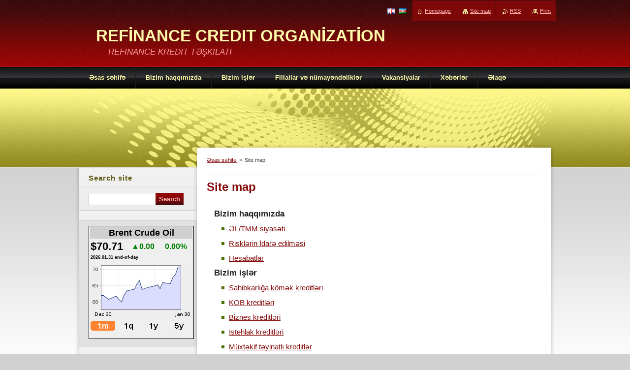

--- FILE ---
content_type: text/html; charset=UTF-8
request_url: https://www.refinancecu.com/az/sitemap/
body_size: 5725
content:
<!--[if lte IE 9]><!DOCTYPE HTML PUBLIC "-//W3C//DTD HTML 4.01 Transitional//EN" "https://www.w3.org/TR/html4/loose.dtd"><![endif]-->
<!DOCTYPE html>
<!--[if IE]><html class="ie" lang="az"><![endif]-->
<!--[if gt IE 9]><!--> 
<html lang="az">
<!--<![endif]-->
    <head>
        <!--[if lt IE 8]><meta http-equiv="X-UA-Compatible" content="IE=EmulateIE7"><![endif]--><!--[if IE 8]><meta http-equiv="X-UA-Compatible" content="IE=EmulateIE8"><![endif]--><!--[if IE 9]><meta http-equiv="X-UA-Compatible" content="IE=EmulateIE9"><![endif]-->
        <base href="https://www.refinancecu.com/">
  <meta charset="utf-8">
  <meta name="description" content="">
  <meta name="keywords" content="">
  <meta name="generator" content="Webnode">
  <meta name="apple-mobile-web-app-capable" content="yes">
  <meta name="apple-mobile-web-app-status-bar-style" content="black">
  <meta name="format-detection" content="telephone=no">
    <meta name="google-site-verification" content="SfkfpBs_TtNCOwv08pZSiriU9gnnQxX_IWg6_MRr0aA">
  <link rel="icon" type="image/svg+xml" href="/favicon.svg" sizes="any">  <link rel="icon" type="image/svg+xml" href="/favicon16.svg" sizes="16x16">  <link rel="icon" href="/favicon.ico">  <link rel="stylesheet" href="https://www.refinancecu.com/wysiwyg/system.style.css">
<link rel="canonical" href="https://www.refinancecu.com/az/sitemap/">
<script type="text/javascript">(function(i,s,o,g,r,a,m){i['GoogleAnalyticsObject']=r;i[r]=i[r]||function(){
			(i[r].q=i[r].q||[]).push(arguments)},i[r].l=1*new Date();a=s.createElement(o),
			m=s.getElementsByTagName(o)[0];a.async=1;a.src=g;m.parentNode.insertBefore(a,m)
			})(window,document,'script','//www.google-analytics.com/analytics.js','ga');ga('create', 'UA-797705-6', 'auto',{"name":"wnd_header"});ga('wnd_header.set', 'dimension1', 'W1');ga('wnd_header.set', 'anonymizeIp', true);ga('wnd_header.send', 'pageview');var pageTrackerAllTrackEvent=function(category,action,opt_label,opt_value){ga('send', 'event', category, action, opt_label, opt_value)};</script>
  <link rel="alternate" type="application/rss+xml" href="https://refinancecu.com/rss/all.xml" title="">
<!--[if lte IE 9]><style type="text/css">.cke_skin_webnode iframe {vertical-align: baseline !important;}</style><![endif]-->
        <title>Site map :: REFİNANCE CREDIT ORGANİZATİON                              </title>
        <meta name="robots" content="index, follow">
        <meta name="googlebot" content="index, follow">
        <link href="https://d11bh4d8fhuq47.cloudfront.net/_system/skins/v8/50000990/css/style.css" rel="stylesheet" type="text/css" media="screen,projection,handheld,tv">
        <link href="https://d11bh4d8fhuq47.cloudfront.net/_system/skins/v8/50000990/css/print.css" rel="stylesheet" type="text/css" media="print">
        <!--[if IE 6]>
            <script type="text/javascript" src="https://d11bh4d8fhuq47.cloudfront.net/_system/skins/v8/50000990/js/functions-ie6.js"></script>
            <script type="text/javascript" src="https://d11bh4d8fhuq47.cloudfront.net/_system/skins/v8/50000990/js/png.js"></script>
            <script type="text/javascript">
                DD_belatedPNG.fix('#sidebar .box .boxBg, #sidebar .box, #sidebar .rbcWidgetArea, #sidebar, #main, #mainWide, #mainBottom, #mainContent');
            </script>
        <![endif]-->
    
				<script type="text/javascript">
				/* <![CDATA[ */
					
					if (typeof(RS_CFG) == 'undefined') RS_CFG = new Array();
					RS_CFG['staticServers'] = new Array('https://d11bh4d8fhuq47.cloudfront.net/');
					RS_CFG['skinServers'] = new Array('https://d11bh4d8fhuq47.cloudfront.net/');
					RS_CFG['filesPath'] = 'https://www.refinancecu.com/_files/';
					RS_CFG['filesAWSS3Path'] = 'https://d8f07158f4.clvaw-cdnwnd.com/9101f187fa96938ac2a3ec12060ffd36/';
					RS_CFG['lbClose'] = 'Close';
					RS_CFG['skin'] = 'default';
					if (!RS_CFG['labels']) RS_CFG['labels'] = new Array();
					RS_CFG['systemName'] = 'Webnode';
						
					RS_CFG['responsiveLayout'] = 0;
					RS_CFG['mobileDevice'] = 0;
					RS_CFG['labels']['copyPasteSource'] = 'Read more:';
					
				/* ]]> */
				</script><script type="text/javascript" src="https://d11bh4d8fhuq47.cloudfront.net/_system/client/js/compressed/frontend.package.1-3-108.js?ph=d8f07158f4"></script><style type="text/css">#content .diskuze label.postTextLabel {display: inherit !important;}</style></head>
    <body>
    <div id="siteBg">
        <div id="site">
            
            <!-- HEADER -->
            <div id="header">
                <div id="logozone">
                    <div id="logo"><a href="az/" title="Go to Homepage."><span id="rbcSystemIdentifierLogo">REFİNANCE CREDIT ORGANİZATİON                              </span></a></div>                    <p id="moto"><span id="rbcCompanySlogan" class="rbcNoStyleSpan">REFİNANCE KREDİT TƏŞKİLATI</span></p>
                </div>
                <div class="illustration">
                    <img src="https://d11bh4d8fhuq47.cloudfront.net/_system/skins/v8/50000990/img/illustration.jpg?ph=d8f07158f4" width="960" height="160" alt="">                </div>
            </div>
            <!-- /HEADER -->
            
            <!-- MAIN -->
            <div id="mainWide">
                <div id="mainBottom">
                    <div id="mainContent">

                        <!-- CONTENT -->
                        <div id="contentBg">

                            <!-- NAVIGATOR -->
                            <div id="pageNavigator" class="rbcContentBlock">        <div id="navizone" class="navigator">                       <a class="navFirstPage" href="/az/">Əsas səhifə</a>      <span><span> &gt; </span></span>          <span id="navCurrentPage">Site map</span>               </div>              <div class="cleaner"><!-- / --></div>        </div>                            <!-- /NAVIGATOR -->

                            <div class="cleaner"><!-- / --></div>

                            <div id="content">

                                
		
		  <div class="box"><div class="boxBg">
		    <div class="boxTitle"><h1>Site map</h1></div>
		    <div class="boxContent">

		
<ul class="ServerMap">
	<li class="first"><a href="/az/bizim-haqqimizda/">Bizim haqqımızda</a>
	<ul class="level1">
		<li class="first"><a href="/az/bizim-haqqimizda/el-tmm-siyaseti/">ƏL/TMM siyasəti</a></li>
		<li><a href="/az/bizim-haqqimizda/risklerin-idare-edilmesi/">Risklərin İdarə edilməsi</a></li>
		<li class="last"><a href="/az/bizim-haqqimizda/hesabatlar/">Hesabatlar</a></li>
	</ul>
	</li>
	<li><a href="/az/bizim-isler/">Bizim işlər</a>
	<ul class="level1">
		<li class="first"><a href="/az/bizim-isler/sahibkarliga-komek-kreditleri/">Sahibkarlığa kömək kreditləri</a></li>
		<li><a href="/az/bizim-isler/kob-kreditleri/">KOB kreditləri</a></li>
		<li><a href="/az/bizim-isler/biznes-kreditleri/">Biznes kreditləri</a></li>
		<li><a href="/az/bizim-isler/istehlak-kreditleri/">İstehlak kreditləri</a></li>
		<li><a href="/az/bizim-isler/muxtekif-teyinatli-kreditler/">Müxtəkif təyinatlı kreditlər</a></li>
		<li><a href="/az/bizim-isler/avtomobil-kreditleri/">Avtomobil kreditləri</a></li>
		<li class="last"><a href="/az/bizim-isler/online-xidmetler/">Online xidmətlər </a></li>
	</ul>
	</li>
	<li><a href="/az/filiallar/">Filiallar və nümayəndəliklər</a>
	<ul class="level1">
		<li class="first"><a href="/az/filiallar/bas-ofis/">Baş ofis</a></li>
		<li class="last"><a href="/az/filiallar/yasamal/">Yasamal</a></li>
	</ul>
	</li>
	<li><a href="/az/vakansiyalar/">Vakansiyalar</a>
	<ul class="level1">
		<li class="first"><a href="/az/vakansiyalar/kredit-mutexessisi/">Kredit mütəxəssisi</a></li>
		<li class="last"><a href="/az/vakansiyalar/muhasib/">Mühasib</a></li>
	</ul>
	</li>
	<li><a href="/az/xeberler/">Xəbərlər</a>
	<ul class="level1">
		<li class="first"><a href="/az/xeberler/xeberler/">Xəbərlər</a></li>
		<li class="last"><a href="/az/xeberler/telimler/">Təlimlər</a></li>
	</ul>
	</li>
	<li class="last"><a href="/az/elaqe/">Əlaqə</a></li>
</ul>

        </div>
      </div></div>
      
      <div class="cleaner"><!-- / --></div>

		

      <div class="box wsw"><div class="boxBg">
          <div class="boxContentBorder"><div class="boxContent">

		
                       
          </div></div>
        </div></div>
      
        <div class="cleaner"><!-- / --></div>

		
                                <div class="cleaner"><!-- / --></div>

                            </div>

                            <div class="cleaner"><!-- / --></div>

                        </div>
                        <!-- /CONTENT -->

                        <!-- SIDEBAR -->
                        <div id="sidebar">
                            <div id="sidebarContent">

                                <!-- SEARCH -->
                                

		  <div class="box search"><div class="boxBg">
        <div class="boxTitle"><h2>Search site</h2></div>
        <div class="boxContentBorder"><div class="boxContent">

		<form action="az/search/" method="get" id="fulltextSearch">
        
        <input type="text" name="text" id="fulltextSearchText">
        <input id="fulltextSearchButton" type="submit" value="Search">
        <div class="cleaner"><!-- / --></div> 

		</form>

       </div></div>
      </div></div>

		                                <!-- /SEARCH -->

                                <div class="cleaner"><!-- / --></div>

                                

      <div class="box wsw"><div class="boxBg">
          <div class="boxContentBorder"><div class="boxContent">

		
                       
          </div></div>
        </div></div>
      
        <div class="cleaner"><!-- / --></div>

		<div class="rbcWidgetArea" style="text-align: right;"><script type="text/javascript"src="https://www.oil-price.net/widgets/brent_crude_price_large/gen.php?lang=en"></script><noscript> To get the BRENT <a href="https://www.oil-price.net/dashboard.php?lang=en#brent_crude_price_large">oil price</a>, please enable Javascript.</noscript></div>
                                
                                <div class="cleaner"><!-- / --></div>

                                <!-- CONTACT -->
                                

      <div class="box contact"><div class="boxBg">
        <div class="boxTitle"><h2>Contact</h2></div>
        <div class="boxContentBorder"><div class="boxContent">
          
		

      <p><strong>REFINANCE CREDIT UNION </strong></p>
      
      
      <p class="address">Caspian Plaza, Cəfər Cabbarlı, Baku Az1065</p>

	            
      
      
      <p class="phone">(99412)4369059<br />
(99455)2504868</p>

	
      
	
	    <p class="email"><a href="&#109;&#97;&#105;&#108;&#116;&#111;:&#105;&#110;&#102;&#111;&#64;&#114;&#101;&#102;&#105;&#110;&#97;&#110;&#99;&#101;&#99;&#117;&#46;&#99;&#111;&#109;"><span id="rbcContactEmail">&#105;&#110;&#102;&#111;&#64;&#114;&#101;&#102;&#105;&#110;&#97;&#110;&#99;&#101;&#99;&#117;&#46;&#99;&#111;&#109;</span></a></p>

	           

		
                   
        </div></div>
      </div></div>

					
                                <!-- /CONTACT -->

                                <div class="cleaner"><!-- / --></div>

                            </div>
                            <div class="cleaner"><!-- / --></div>
                        </div>
                        <!-- /SIDEBAR -->

                        <hr class="cleaner">

                    </div><!-- mainContent -->
                    <div class="cleaner"><!-- / --></div>
                </div>
                <div class="cleaner"><!-- / --></div>
            </div>
            <!-- MAIN -->
            
            <!-- MENU -->
            


      <div id="menuzone">


		<ul class="menu">
	<li class="first">
  
      <a href="/az/">
    
      <span>Əsas səhifə</span>
      
  </a>
  
  </li>
	<li>
  
      <a href="/az/bizim-haqqimizda/">
    
      <span>Bizim haqqımızda</span>
      
  </a>
  
  
	<ul class="level1">
		<li class="first">
  
      <a href="/az/bizim-haqqimizda/el-tmm-siyaseti/">
    
      <span>ƏL/TMM siyasəti</span>
      
  </a>
  
  </li>
		<li>
  
      <a href="/az/bizim-haqqimizda/risklerin-idare-edilmesi/">
    
      <span>Risklərin İdarə edilməsi</span>
      
  </a>
  
  </li>
		<li class="last">
  
      <a href="/az/bizim-haqqimizda/hesabatlar/">
    
      <span>Hesabatlar</span>
      
  </a>
  
  </li>
	</ul>
	</li>
	<li>
  
      <a href="/az/bizim-isler/">
    
      <span>Bizim işlər</span>
      
  </a>
  
  
	<ul class="level1">
		<li class="first">
  
      <a href="/az/bizim-isler/sahibkarliga-komek-kreditleri/">
    
      <span>Sahibkarlığa kömək kreditləri</span>
      
  </a>
  
  </li>
		<li>
  
      <a href="/az/bizim-isler/kob-kreditleri/">
    
      <span>KOB kreditləri</span>
      
  </a>
  
  </li>
		<li>
  
      <a href="/az/bizim-isler/biznes-kreditleri/">
    
      <span>Biznes kreditləri</span>
      
  </a>
  
  </li>
		<li>
  
      <a href="/az/bizim-isler/istehlak-kreditleri/">
    
      <span>İstehlak kreditləri</span>
      
  </a>
  
  </li>
		<li>
  
      <a href="/az/bizim-isler/muxtekif-teyinatli-kreditler/">
    
      <span>Müxtəkif təyinatlı kreditlər</span>
      
  </a>
  
  </li>
		<li>
  
      <a href="/az/bizim-isler/avtomobil-kreditleri/">
    
      <span>Avtomobil kreditləri</span>
      
  </a>
  
  </li>
		<li class="last">
  
      <a href="/az/bizim-isler/online-xidmetler/">
    
      <span>Online xidmətlər </span>
      
  </a>
  
  </li>
	</ul>
	</li>
	<li>
  
      <a href="/az/filiallar/">
    
      <span>Filiallar və nümayəndəliklər</span>
      
  </a>
  
  
	<ul class="level1">
		<li class="first">
  
      <a href="/az/filiallar/bas-ofis/">
    
      <span>Baş ofis</span>
      
  </a>
  
  </li>
		<li class="last">
  
      <a href="/az/filiallar/yasamal/">
    
      <span>Yasamal</span>
      
  </a>
  
  </li>
	</ul>
	</li>
	<li>
  
      <a href="/az/vakansiyalar/">
    
      <span>Vakansiyalar</span>
      
  </a>
  
  
	<ul class="level1">
		<li class="first">
  
      <a href="/az/vakansiyalar/kredit-mutexessisi/">
    
      <span>Kredit mütəxəssisi</span>
      
  </a>
  
  </li>
		<li class="last">
  
      <a href="/az/vakansiyalar/muhasib/">
    
      <span>Mühasib</span>
      
  </a>
  
  </li>
	</ul>
	</li>
	<li>
  
      <a href="/az/xeberler/">
    
      <span>Xəbərlər</span>
      
  </a>
  
  
	<ul class="level1">
		<li class="first">
  
      <a href="/az/xeberler/xeberler/">
    
      <span>Xəbərlər</span>
      
  </a>
  
  </li>
		<li class="last">
  
      <a href="/az/xeberler/telimler/">
    
      <span>Təlimlər</span>
      
  </a>
  
  </li>
	</ul>
	</li>
	<li class="last">
  
      <a href="/az/elaqe/">
    
      <span>Əlaqə</span>
      
  </a>
  
  </li>
</ul>

      </div>

					
            <script type="text/javascript">
            /* <![CDATA[ */
                var sirka = 0;
                var vyska = 0;
               $$('#menuzone ul.menu li').each(function(item) {
                 if (item.parentNode.hasClassName('menu')) {
                   sirka = sirka + item.offsetWidth;
                   vyska = item.offsetHeight;
                   if( vyska > 44 ) item.style.display = 'none';
                   if( sirka > 980 ) item.style.display = 'none';
                 }
               });
            /* ]]> */
            </script>
            <!-- /MENU -->
            
            <div class="cleaner"><!-- / --></div>
            
            <!-- FOOTER -->
            <div id="footer">
                <div id="footerContent">
                    <div id="footerLeft">
                        <span id="rbcFooterText" class="rbcNoStyleSpan">© 2011 All rights reserved.                                                </span>                    </div>
                    <div id="footerRight">
                        <span class="rbcSignatureText">Powered by <a href="https://www.webnode.com?utm_source=brand&amp;utm_medium=footer&amp;utm_campaign=premium" rel="nofollow" >Webnode</a></span>                    </div>
                    <div class="cleaner"><!-- / --></div>
                </div>
                <div class="cleaner"><!-- / --></div>
            </div>
            <!-- /FOOTER -->
            
            <table id="links"><tr><td>
                <!-- LANG -->
                <div id="lang">
                    <div id="languageSelect"><div id="languageSelectBody"><div id="languageFlags"><a href="https://www.refinancecu.com/home/" title="English" style="background-image: url(https://d11bh4d8fhuq47.cloudfront.net/img/flags/en.png?ph=d8f07158f4);"><!-- / --></a><a href="https://www.refinancecu.com/az/" title="Azərbaycan" style="background-image: url(https://d11bh4d8fhuq47.cloudfront.net/img/flags/az.png?ph=d8f07158f4);"><!-- / --></a></div><ul><li class="flagEN"><a href="https://www.refinancecu.com/home/">English</a></li><li class="flagAZ"><a href="https://www.refinancecu.com/az/">Azərbaycan</a></li></ul></div></div>			
                </div>
                <!-- /LANG -->
            </td><td>
                <!-- LINKS -->
                <div id="link">
                    <span class="homepage"><a href="az/" title="Go to Homepage.">Homepage</a></span>
                    <span class="sitemap"><a href="az/sitemap/" title="Go to site map.">Site map</a></span>
                    <span class="rss"><a href="az/rss/" title="RSS Feeds">RSS</a></span>
                    <span class="print"><a href="#" onclick="window.print(); return false;" title="Print page">Print</a></span>
                </div>
                <!-- /LINKS -->
            </td></tr></table>

        </div>
        <div class="cleaner"><!-- / --></div>
    </div>
     
    <!--[if IE 6]>
    <script src="https://d11bh4d8fhuq47.cloudfront.net/_system/skins/v8/50000990/js/Menu.js" type="text/javascript"></script>
    <script type="text/javascript">
    /* <![CDATA[ */
        build_menu();
    /* ]]> */
    </script>
    <![endif]-->

    <script type="text/javascript">
    /* <![CDATA[ */

        RubicusFrontendIns.addObserver
	({
            onContentChange: function ()
            {
               build_menu();
            },

            onStartSlideshow: function()
            {
                $('slideshowControl').innerHTML	= '<span>Pause<'+'/span>';
		$('slideshowControl').title = 'Pauses the slideshow';
		$('slideshowControl').onclick = RubicusFrontendIns.stopSlideshow.bind(RubicusFrontendIns);
            },

            onStopSlideshow: function()
            {
                $('slideshowControl').innerHTML	= '<span>Slideshow<'+'/span>';
		$('slideshowControl').title = 'Starts the slideshow';
		$('slideshowControl').onclick = RubicusFrontendIns.startSlideshow.bind(RubicusFrontendIns);
            },

            onShowImage: function()
            {
                if (RubicusFrontendIns.isSlideshowMode())
		{
                    $('slideshowControl').innerHTML = '<span>Pause<'+'/span>';
                    $('slideshowControl').title	= 'Pauses the slideshow';
                    $('slideshowControl').onclick = RubicusFrontendIns.stopSlideshow.bind(RubicusFrontendIns);
		}
            }
	});
        
        RubicusFrontendIns.addFileToPreload('https://d11bh4d8fhuq47.cloudfront.net/_system/skins/v8/50000990/img/loading.gif');
        RubicusFrontendIns.addFileToPreload('https://d11bh4d8fhuq47.cloudfront.net/_system/skins/v8/50000990/img/menu_hover.png');

    /* ]]> */
    </script>

  <div id="rbcFooterHtml"></div><script type="text/javascript">var keenTrackerCmsTrackEvent=function(id){if(typeof _jsTracker=="undefined" || !_jsTracker){return false;};try{var name=_keenEvents[id];var keenEvent={user:{u:_keenData.u,p:_keenData.p,lc:_keenData.lc,t:_keenData.t},action:{identifier:id,name:name,category:'cms',platform:'WND1',version:'2.1.157'},browser:{url:location.href,ua:navigator.userAgent,referer_url:document.referrer,resolution:screen.width+'x'+screen.height,ip:'18.216.253.92'}};_jsTracker.jsonpSubmit('PROD',keenEvent,function(err,res){});}catch(err){console.log(err)};};</script></body>
</html>